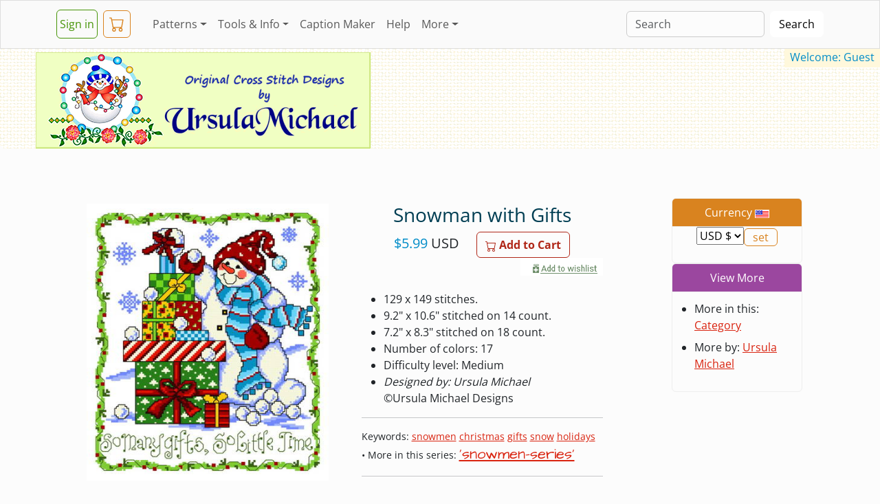

--- FILE ---
content_type: text/html; charset=utf-8
request_url: https://www.crosstitch.com/search/114snmwg10
body_size: 5663
content:
<!DOCTYPE html>
<html lang="en">
<head>
<meta charset="utf-8">
<title>Snowman with Gifts Cross Stitch Pattern by Ursula Michael - Crosstitch.com</title>
<meta name="title" property="og:title" content="Snowman with Gifts Cross Stitch Pattern by Ursula Michael - Crosstitch.com">
<meta name="description" property="og:description" content="Snowman with Gifts snow counted cross stitch pattern by Ursula Michael to download and print online. Discover thousands of more patterns to print online instantly at Crosstitch.com. Also use our online tools and Caption/Border maker to chart your own text and words.">
<meta name="keywords" content="snow,cross stitch,pattern,counted,crossstitch,crosstitch,free,crosstich,online,download">
<link rel="canonical" href="https://www.crosstitch.com/search/114snmwg10">
<meta name="viewport" content="width=device-width, initial-scale=1">
<meta property="og:type" content="product">
<meta property="og:url" content="https://www.crosstitch.com/search/114snmwg10">
<meta property="og:image" content="https://sta1.crosstitch.com/image/114/i10/114snmwg.jpg">
<meta property="og:site_name" content="Crosstitch.com">
<link rel="shortcut icon" type="image/x-icon" href="//sta1.crosstitch.com/favicon.ico">
<link rel="stylesheet" href="https://sta1.crosstitch.com/css/bootstrap/bootstrap5.3.3.16.min.css">
<noscript><style>.dropdown:hover .dropdown-menu {display: block;}.nojs{display:block !important;}</style></noscript>
<style>@font-face {font-family:'Architects Daughter';font-style:normal;font-weight:400;font-display:swap;src:url(/css/bootstrap/fonts/KtkxAKiDZI_td1Lkx62xHZHDtgO_Y-bvTYlg4w.woff2) format('woff2');unicode-range:U+0000-00FF, U+0131, U+0152-0153, U+02BB-02BC, U+02C6, U+02DA, U+02DC, U+0304, U+0308, U+0329, U+2000-206F, U+2074, U+20AC, U+2122, U+2191, U+2193, U+2212, U+2215, U+FEFF, U+FFFD;}
@font-face {font-family:'Open Sans';font-style:normal;font-weight:400;font-stretch:100%;font-display:swap;src:url(/css/bootstrap/fonts/memvYaGs126MiZpBA-UvWbX2vVnXBbObj2OVTVOmu1aB.woff2) format('woff2');unicode-range:U+0302-0303, U+0305, U+0307-0308, U+0330, U+0391-03A1, U+03A3-03A9, U+03B1-03C9, U+03D1, U+03D5-03D6, U+03F0-03F1, U+03F4-03F5, U+2034-2037, U+2057, U+20D0-20DC, U+20E1, U+20E5-20EF, U+2102, U+210A-210E, U+2110-2112, U+2115, U+2119-211D, U+2124, U+2128, U+212C-212D, U+212F-2131, U+2133-2138, U+213C-2140, U+2145-2149, U+2190, U+2192, U+2194-21AE, U+21B0-21E5, U+21F1-21F2, U+21F4-2211, U+2213-2214, U+2216-22FF, U+2308-230B, U+2310, U+2319, U+231C-2321, U+2336-237A, U+237C, U+2395, U+239B-23B6, U+23D0, U+23DC-23E1, U+2474-2475, U+25AF, U+25B3, U+25B7, U+25BD, U+25C1, U+25CA, U+25CC, U+25FB, U+266D-266F, U+27C0-27FF, U+2900-2AFF, U+2B0E-2B11, U+2B30-2B4C, U+2BFE, U+FF5B, U+FF5D, U+1D400-1D7FF, U+1EE00-1EEFF;}
@font-face {font-family:'Open Sans';font-style:normal;font-weight:400;font-stretch:100%;font-display:swap;src:url(/css/bootstrap/fonts/memvYaGs126MiZpBA-UvWbX2vVnXBbObj2OVTUGmu1aB.woff2) format('woff2');unicode-range:U+0001-000C, U+000E-001F, U+007F-009F, U+20DD-20E0, U+20E2-20E4, U+2150-218F, U+2190, U+2192, U+2194-2199, U+21AF, U+21E6-21F0, U+21F3, U+2218-2219, U+2299, U+22C4-22C6, U+2300-243F, U+2440-244A, U+2460-24FF, U+25A0-27BF, U+2800-28FF, U+2921-2922, U+2981, U+29BF, U+29EB, U+2B00-2BFF, U+4DC0-4DFF, U+FFF9-FFFB, U+10140-1018E, U+10190-1019C, U+101A0, U+101D0-101FD, U+102E0-102FB, U+10E60-10E7E, U+1D2C0-1D2D3, U+1D2E0-1D37F, U+1F000-1F0FF, U+1F100-1F1AD, U+1F1E6-1F1FF, U+1F30D-1F30F, U+1F315, U+1F31C, U+1F31E, U+1F320-1F32C, U+1F336, U+1F378, U+1F37D, U+1F382, U+1F393-1F39F, U+1F3A7-1F3A8, U+1F3AC-1F3AF, U+1F3C2, U+1F3C4-1F3C6, U+1F3CA-1F3CE, U+1F3D4-1F3E0, U+1F3ED, U+1F3F1-1F3F3, U+1F3F5-1F3F7, U+1F408, U+1F415, U+1F41F, U+1F426, U+1F43F, U+1F441-1F442, U+1F444, U+1F446-1F449, U+1F44C-1F44E, U+1F453, U+1F46A, U+1F47D, U+1F4A3, U+1F4B0, U+1F4B3, U+1F4B9, U+1F4BB, U+1F4BF, U+1F4C8-1F4CB, U+1F4D6, U+1F4DA, U+1F4DF, U+1F4E3-1F4E6, U+1F4EA-1F4ED, U+1F4F7, U+1F4F9-1F4FB, U+1F4FD-1F4FE, U+1F503, U+1F507-1F50B, U+1F50D, U+1F512-1F513, U+1F53E-1F54A, U+1F54F-1F5FA, U+1F610, U+1F650-1F67F, U+1F687, U+1F68D, U+1F691, U+1F694, U+1F698, U+1F6AD, U+1F6B2, U+1F6B9-1F6BA, U+1F6BC, U+1F6C6-1F6CF, U+1F6D3-1F6D7, U+1F6E0-1F6EA, U+1F6F0-1F6F3, U+1F6F7-1F6FC, U+1F700-1F7FF, U+1F800-1F80B, U+1F810-1F847, U+1F850-1F859, U+1F860-1F887, U+1F890-1F8AD, U+1F8B0-1F8B1, U+1F900-1F90B, U+1F93B, U+1F946, U+1F984, U+1F996, U+1F9E9, U+1FA00-1FA6F, U+1FA70-1FA7C, U+1FA80-1FA88, U+1FA90-1FABD, U+1FABF-1FAC5, U+1FACE-1FADB, U+1FAE0-1FAE8, U+1FAF0-1FAF8, U+1FB00-1FBFF;}
@font-face {font-family:'Open Sans';font-style:normal;font-weight:400;font-stretch:100%;font-display:swap;src:url(/css/bootstrap/fonts/memvYaGs126MiZpBA-UvWbX2vVnXBbObj2OVTSGmu1aB.woff2) format('woff2');unicode-range:U+0100-02AF, U+0304, U+0308, U+0329, U+1E00-1E9F, U+1EF2-1EFF, U+2020, U+20A0-20AB, U+20AD-20C0, U+2113, U+2C60-2C7F, U+A720-A7FF;}
@font-face {font-family:'Open Sans';font-style:normal;font-weight:400;font-stretch:100%;font-display:swap;src:url(/css/bootstrap/fonts/memvYaGs126MiZpBA-UvWbX2vVnXBbObj2OVTS-muw.woff2) format('woff2');unicode-range:U+0000-00FF, U+0131, U+0152-0153, U+02BB-02BC, U+02C6, U+02DA, U+02DC, U+0304, U+0308, U+0329, U+2000-206F, U+2074, U+20AC, U+2122, U+2191, U+2193, U+2212, U+2215, U+FEFF, U+FFFD;}
@font-face {font-family:'Open Sans';font-style:normal;font-weight:700;font-stretch:100%;font-display:swap;src:url(/css/bootstrap/fonts/memvYaGs126MiZpBA-UvWbX2vVnXBbObj2OVTVOmu1aB.woff2) format('woff2');unicode-range:U+0302-0303, U+0305, U+0307-0308, U+0330, U+0391-03A1, U+03A3-03A9, U+03B1-03C9, U+03D1, U+03D5-03D6, U+03F0-03F1, U+03F4-03F5, U+2034-2037, U+2057, U+20D0-20DC, U+20E1, U+20E5-20EF, U+2102, U+210A-210E, U+2110-2112, U+2115, U+2119-211D, U+2124, U+2128, U+212C-212D, U+212F-2131, U+2133-2138, U+213C-2140, U+2145-2149, U+2190, U+2192, U+2194-21AE, U+21B0-21E5, U+21F1-21F2, U+21F4-2211, U+2213-2214, U+2216-22FF, U+2308-230B, U+2310, U+2319, U+231C-2321, U+2336-237A, U+237C, U+2395, U+239B-23B6, U+23D0, U+23DC-23E1, U+2474-2475, U+25AF, U+25B3, U+25B7, U+25BD, U+25C1, U+25CA, U+25CC, U+25FB, U+266D-266F, U+27C0-27FF, U+2900-2AFF, U+2B0E-2B11, U+2B30-2B4C, U+2BFE, U+FF5B, U+FF5D, U+1D400-1D7FF, U+1EE00-1EEFF;}
@font-face {font-family:'Open Sans';font-style:normal;font-weight:700;font-stretch:100%;font-display:swap;src:url(/css/bootstrap/fonts/memvYaGs126MiZpBA-UvWbX2vVnXBbObj2OVTUGmu1aB.woff2) format('woff2');unicode-range:U+0001-000C, U+000E-001F, U+007F-009F, U+20DD-20E0, U+20E2-20E4, U+2150-218F, U+2190, U+2192, U+2194-2199, U+21AF, U+21E6-21F0, U+21F3, U+2218-2219, U+2299, U+22C4-22C6, U+2300-243F, U+2440-244A, U+2460-24FF, U+25A0-27BF, U+2800-28FF, U+2921-2922, U+2981, U+29BF, U+29EB, U+2B00-2BFF, U+4DC0-4DFF, U+FFF9-FFFB, U+10140-1018E, U+10190-1019C, U+101A0, U+101D0-101FD, U+102E0-102FB, U+10E60-10E7E, U+1D2C0-1D2D3, U+1D2E0-1D37F, U+1F000-1F0FF, U+1F100-1F1AD, U+1F1E6-1F1FF, U+1F30D-1F30F, U+1F315, U+1F31C, U+1F31E, U+1F320-1F32C, U+1F336, U+1F378, U+1F37D, U+1F382, U+1F393-1F39F, U+1F3A7-1F3A8, U+1F3AC-1F3AF, U+1F3C2, U+1F3C4-1F3C6, U+1F3CA-1F3CE, U+1F3D4-1F3E0, U+1F3ED, U+1F3F1-1F3F3, U+1F3F5-1F3F7, U+1F408, U+1F415, U+1F41F, U+1F426, U+1F43F, U+1F441-1F442, U+1F444, U+1F446-1F449, U+1F44C-1F44E, U+1F453, U+1F46A, U+1F47D, U+1F4A3, U+1F4B0, U+1F4B3, U+1F4B9, U+1F4BB, U+1F4BF, U+1F4C8-1F4CB, U+1F4D6, U+1F4DA, U+1F4DF, U+1F4E3-1F4E6, U+1F4EA-1F4ED, U+1F4F7, U+1F4F9-1F4FB, U+1F4FD-1F4FE, U+1F503, U+1F507-1F50B, U+1F50D, U+1F512-1F513, U+1F53E-1F54A, U+1F54F-1F5FA, U+1F610, U+1F650-1F67F, U+1F687, U+1F68D, U+1F691, U+1F694, U+1F698, U+1F6AD, U+1F6B2, U+1F6B9-1F6BA, U+1F6BC, U+1F6C6-1F6CF, U+1F6D3-1F6D7, U+1F6E0-1F6EA, U+1F6F0-1F6F3, U+1F6F7-1F6FC, U+1F700-1F7FF, U+1F800-1F80B, U+1F810-1F847, U+1F850-1F859, U+1F860-1F887, U+1F890-1F8AD, U+1F8B0-1F8B1, U+1F900-1F90B, U+1F93B, U+1F946, U+1F984, U+1F996, U+1F9E9, U+1FA00-1FA6F, U+1FA70-1FA7C, U+1FA80-1FA88, U+1FA90-1FABD, U+1FABF-1FAC5, U+1FACE-1FADB, U+1FAE0-1FAE8, U+1FAF0-1FAF8, U+1FB00-1FBFF;}
@font-face {font-family:'Open Sans';font-style:normal;font-weight:700;font-stretch:100%;font-display:swap;src:url(/css/bootstrap/fonts/memvYaGs126MiZpBA-UvWbX2vVnXBbObj2OVTSGmu1aB.woff2) format('woff2');unicode-range:U+0100-02AF, U+0304, U+0308, U+0329, U+1E00-1E9F, U+1EF2-1EFF, U+2020, U+20A0-20AB, U+20AD-20C0, U+2113, U+2C60-2C7F, U+A720-A7FF;}
@font-face {font-family:'Open Sans';font-style:normal;font-weight:700;font-stretch:100%;font-display:swap;src:url(/css/bootstrap/fonts/memvYaGs126MiZpBA-UvWbX2vVnXBbObj2OVTS-muw.woff2) format('woff2');unicode-range:U+0000-00FF, U+0131, U+0152-0153, U+02BB-02BC, U+02C6, U+02DA, U+02DC, U+0304, U+0308, U+0329, U+2000-206F, U+2074, U+20AC, U+2122, U+2191, U+2193, U+2212, U+2215, U+FEFF, U+FFFD;}
#pinimg{position:relative;display:block;top:-1rem;}</style>
<script defer src="https://cdn.jsdelivr.net/npm/bootstrap@5.3.3/dist/js/bootstrap.bundle.min.js" integrity="sha384-YvpcrYf0tY3lHB60NNkmXc5s9fDVZLESaAA55NDzOxhy9GkcIdslK1eN7N6jIeHz" crossorigin="anonymous"></script>
<script>
!function(e){if(!window.pintrk){window.pintrk = function () {
window.pintrk.queue.push(Array.prototype.slice.call(arguments))};var
  n=window.pintrk;n.queue=[],n.version="3.0";var
  t=document.createElement("script");t.async=!0,t.src=e;var
  r=document.getElementsByTagName("script")[0];
  r.parentNode.insertBefore(t,r)}}("https://s.pinimg.com/ct/core.js");
pintrk('load', '2612776947625');
pintrk('page');
pintrk('track', 'pagevisit', {product_id: '114snmwg10'});

 </script>
   </head>
  <body>
<div style="max-width:1300px;">
<nav class="navbar navbar-expand-lg bg-light fixed-top">
<div class="container">
    <a class="navbar btn btn-outline-success px-1 me-1" href="https://www.crosstitch.com/login.html">Sign&nbsp;in</a>&nbsp;
    <a class="navbar btn btn-outline-warning px-2 me-4" title="View Cart" href="https://www.crosstitch.com/cgi-bin/cart/view.pl?e=">
<svg xmlns="http://www.w3.org/2000/svg" width="22" height="22" fill="currentColor" viewBox="0 0 16 16">
<path d="M0 1.5A.5.5 0 0 1 .5 1H2a.5.5 0 0 1 .485.379L2.89 3H14.5a.5.5 0 0 1 .491.592l-1.5 8A.5.5 0 0 1 13 12H4a.5.5 0 0 1-.491-.408L2.01 3.607 1.61 2H.5a.5.5 0 0 1-.5-.5M3.102 4l1.313 7h8.17l1.313-7zM5 12a2 2 0 1 0 0 4 2 2 0 0 0 0-4m7 0a2 2 0 1 0 0 4 2 2 0 0 0 0-4m-7 1a1 1 0 1 1 0 2 1 1 0 0 1 0-2m7 0a1 1 0 1 1 0 2 1 1 0 0 1 0-2"></path>
</svg><span id="cartc" class="position-absolute top-100 start-100 translate-middle badge rounded-pill"></span></a>
    <button class="navbar-toggler" type="button" data-bs-toggle="collapse" data-bs-target="#navbarColor04" aria-controls="navbarColor04" aria-expanded="false" aria-label="Toggle navigation">
      <span class="navbar-toggler-icon"><noscript><a class="navbar-brand" href="#footer">&nbsp;....</a></noscript></span>
    </button>
    <div class="collapse navbar-collapse" id="navbarColor04">
      <ul class="navbar-nav me-auto">
<li class="nav-item dropdown">
<a class="nav-link dropdown-toggle" data-bs-toggle="dropdown" href="#" role="button" aria-haspopup="true" aria-expanded="false">Patterns</a>
  <div class="dropdown-menu">
<a class="dropdown-item" href="https://www.crosstitch.com/new">New&nbsp;Patterns</a>
<a class="dropdown-item" href="https://www.crosstitch.com/popular">Most&nbsp;Popular</a>
<a class="dropdown-item" href="https://www.crosstitch.com/designers.shtml">Designers</a>
<a class="dropdown-item" href="https://www.crosstitch.com/oflower.html">Try a Free Pattern</a>
<a class="dropdown-item" href="https://www.crosstitch.com/cgi-bin/cart/viewwish.pl">Wishlist</a>
  </div>
</li>
<li class="nav-item dropdown">
<a class="nav-link dropdown-toggle" data-bs-toggle="dropdown" href="#" role="button" aria-haspopup="true" aria-expanded="false">Tools&nbsp;&amp;&nbsp;Info</a>
  <div class="dropdown-menu">
<a class="dropdown-item" href="/nfaq/nfaq1.html">Cross&nbsp;Stitch&nbsp;Tutorial</a>
<a class="dropdown-item" href="/dmc.shtml">Thread&nbsp;Lists/Conversions</a>
<a class="dropdown-item" href="/calc.html">Stitch&nbsp;Calculator</a>
<a class="dropdown-item" href="https://www.crosstitch.com/captionmaker">Caption&nbsp;Maker</a>
  </div>
</li>
<li class="nav-item"><a class="nav-link" href="https://www.crosstitch.com/captionmaker">Caption&nbsp;Maker</a></li>
<li class="nav-item"><a class="nav-link" href="/faq.html">Help</a></li>
<li class="nav-item dropdown">
  <a class="nav-link dropdown-toggle" data-bs-toggle="dropdown" href="#" role="button" aria-haspopup="true" aria-expanded="false">More</a>
  <div class="dropdown-menu">
<a class="dropdown-item" href="/contact.html">Contact</a>
<a class="dropdown-item" href="/displ.html">Stitched&nbsp;Gallery</a>
<a class="dropdown-item" href="/board.shtml">Message&nbsp;Board</a>
<a class="dropdown-item" href="/sitemap.html">Site&nbsp;Map</a>
<a class="dropdown-item" href="/about.html">About</a>
<a class="dropdown-item" href="https://www.crosstitch.com">Homepage</a>
  </div>
</li>

      </ul>
      <form class="d-flex" action="/search" method="post">
        <input class="form-control me-sm-2" type="search" name="ss" placeholder="Search">
        <button class="btn btn-secondary my-2 my-sm-0" type="submit">Search</button>
      </form>
    </div>
</div>
</nav>
<div id="heroo" class="pt-1 pb-0 ps-1 bg-body-tertiary rounded-3"><br><br>
  <mark id="welCoMEnAme" class="float-end text-info px-2 mt-3">Welcome: Guest</mark>
  <div class="col-11 my-4 ms-sm-5">
<img class="img-fluid" src="/image/114/title.png" width="487" height="140" alt="Ursula Michael Designs">
  </div>
</div>

        <div class="container-lg" itemscope itemtype="http://schema.org/Product">
          <div class="row">
    <div class="col">
      <div class="row">
        <div class="col-12 col-lg-9 m-1 p-4 p-md-1 me-xl-5">
    <div class="row text-center">
      <div class="col-12 me-0">
  <!-- Product section-->
  <section class="py-0 py-md-5">
    <div class="container px-3 px-lg-5">
        <div class="row gx-4 gx-lg-5 align-items-start">
            <div class="col-md-6">
<img class="card-img-top mb-2" src="https://sta1.crosstitch.com/image/114/i10/114snmwg.jpg" alt="cross stitch pattern Snowman with Gifts" title="Snowman with Gifts" itemprop="image">
<div id="pinimg" style="height:28px;"><a href="https://pinterest.com/pin/create/button/?url=https%3A%2F%2Fwww.crosstitch.com%2Fsearch%2F114snmwg10%3Fmedia=https:%2F%2Fsta1.crosstitch.com%2Fimage%2F114%2Fi10%2F114snmwg.jpg&amp;description=Snowman%20with%20Gifts%20%2D%20cross%20stitch%20pattern%20designed%20by%20Ursula%20Michael%20%20Category%3A%20Snow" data-pin-do="buttonPin" data-pin-config="beside" data-pin-color="white"></a></div>
            </div>
            <div class="col-md-6">
<h3 class="text-info-emphasis">
<meta itemprop='productID' content='114craut24'>
<span itemprop="name">Snowman with Gifts</span>
</h3>
                <div class="fs-5 mb-5">
<div itemprop="offers" itemscope itemtype="https://schema.org/Offer"><meta itemprop="availability" content="https://schema.org/InStock"><meta itemprop="itemCondition" content="https://schema.org/NewCondition">
<form method="post" action="/search/114snmwg10/add"><input type="hidden" name="f" value="114snmwg10"><span class="text-info">&#36;</span><span class="text-info" itemprop="price">5.99</span>&nbsp;<span itemprop="priceCurrency">USD</span> &nbsp;&nbsp;&nbsp;&nbsp;<button id="cart" type="submit" name="addtocart" value="114snmwg10" class="btn btn-outline-primary flex-shrink-0">
<svg xmlns="http://www.w3.org/2000/svg" width="16" height="16" fill="currentColor" class="bi bi-cart" viewBox="0 0 16 16">
<path d="M0 1.5A.5.5 0 0 1 .5 1H2a.5.5 0 0 1 .485.379L2.89 3H14.5a.5.5 0 0 1 .491.592l-1.5 8A.5.5 0 0 1 13 12H4a.5.5 0 0 1-.491-.408L2.01 3.607 1.61 2H.5a.5.5 0 0 1-.5-.5M3.102 4l1.313 7h8.17l1.313-7zM5 12a2 2 0 1 0 0 4 2 2 0 0 0 0-4m7 0a2 2 0 1 0 0 4 2 2 0 0 0 0-4m-7 1a1 1 0 1 1 0 2 1 1 0 0 1 0-2m7 0a1 1 0 1 1 0 2 1 1 0 0 1 0-2"/>
</svg> Add to Cart</button><br><span class="float-end"><input type="image" id="wish" src="https://sta1.crosstitch.com/css/img/addwish.png" alt="add to wishlist" name="addtowish" width="120" height="26"><br></span></form>
</div>
                </div>
<ul class="text-start mb-0">
	<li>129 x 149 stitches.</li>
				<li>9.2" x 10.6" stitched on 14&nbsp;count.</li>
				<li>7.2" x 8.3" stitched on 18&nbsp;count.</li><li>Number of colors: 17</li><li>Difficulty level: Medium</li><li><i>Designed by: Ursula Michael</i><br>&copy;<span itemprop="brand">Ursula Michael Designs</span></li>
</ul><hr>
                <div class="d-flex text-start">
                  <span class="small">
Keywords: <a href="/search/snowmen">snowmen</a> <a href="/search/christmas">christmas</a> <a href="/search/gifts">gifts</a> <a href="/search/snow">snow</a> <a href="/search/holidays">holidays</a>  <br>&bull; More in this series: <a href="/ursulamichael/snowmen-series"><b class="prod">'snowmen-series'</b></a>
</span>
                </div><hr>
            </div>
        </div>
    </div>
</section>
      </div>
    </div>
        </div>
      <!-- Right Cols Nested -->
      <div class="offset-1 offset-lg-0 col-11 col-lg-2 p-0 my-lg-5"><div class="row">
        <div class="col-6 col-sm-5 col-lg-12">
          <div class="card text-center">
<div class="card-header text-bg-warning"> Currency <img class="border border-1 border-white" src="https://sta1.crosstitch.com/images/USD.gif" width="21" height="12" alt="USD"></div>
<div class="card-body m-0 p-0">
  <form method="post" action="/search/114snmwg10"><p class="card-text">
<select name="currency" onchange="this.form.submit();">
<option value="USD">USD &#36;</option><option value="AUD" >AUD &#36;</option><option value="CAD" >CAD &#36;</option><option value="EUR" >EUR &euro;</option><option value="GBP" >GBP &pound;</option><option value="USD" selected="selected">USD &#36;</option></select><input type="submit" class="btn btn-outline-warning py-0" name="changecurrency" value="set">
    <br><br></p></form>
</div>
        </div></div>
        <div class="col-6 col-sm-5 col-lg-12">
          <div class="card text-center">
            <div class="card-header text-bg-danger">View More</div>
            <div class="card-body m-0 p-0">
              <ul class="text-start py-2">
               <li class="py-1">More in this: <a href="/snow">Category</a></li>
<li class="py-1">More&nbsp;by: <a href="/ursulamichael/">Ursula Michael</a></li>
              </ul>
            </div>
          </div>
        </div>
      </div></div>
      </div>
    </div>
          </div>
<div class="row m-sm-3">
  <div class="col-12 col-lg-10 col-xl-9">
<p class="prod" itemprop="description">Snowman with Gifts cross stitch pattern... Looks like this snowman is ready for the holidays.</p>
<ul class="ms-4">

				<li>(online download) -  Try a <a href="/oflower.html">FREE&nbsp;Pattern</a> to see how it works.
				</li><li>Print a fresh working copy any time you need it!<br><br></li>
</ul>
  </div>
</div>
        </div>
        <!-- Footer -->
<div class="bg-dark">
<div id="footer" class="b-divider"></div>
<div class="container text-white">
  <footer class="row p-5 my-1 ms-md-5">
     <div class="col mb-2">
       <a href="https://www.crosstitch.com" class="d-flex align-items-center navbar-brand text-decoration-underline">
        Crosstitch.com
      </a>
      <p class="text-white-50">&copy; 2024</p>
       <ul class="nav flex-column">
        <li class="nav-item mb-2"><a href="https://www.crosstitch.com/login.html" class="link-light p-0">Sign&nbsp;in</a></li>
        <li class="nav-item mb-2"><a href="https://www.crosstitch.com/faq.html" class="link-light p-0">Help</a></li>
        <li class="nav-item mb-2"><a href="https://www.crosstitch.com/new" class="link-light p-0">New&nbsp;Patterns</a></li>
        <li class="nav-item mb-2"><a href="https://www.crosstitch.com/captionmaker" class="link-light p-0">Caption&nbsp;Maker</a></li>
        <li class="nav-item mb-2"><a href="https://www.crosstitch.com/contact.html" class="link-light p-0">Contact</a></li>
        <li class="nav-item mb-2"><a href="https://www.crosstitch.com/about.html" class="link-light p-0">About</a></li>
      </ul>
    </div>
    <div class="col mb-2">
       <a href="#" class="d-flex align-items-center navbar-brand text-decoration-underline">
        back to top
      </a>
      <p class="text-white-50"><br></p>
      <ul class="nav flex-column">
        <li class="nav-item mb-2"><a href="https://www.crosstitch.com/calc.html" class="link-light p-0">Stitch&nbsp;Calculator</a></li>
        <li class="nav-item mb-2"><a href="https://www.crosstitch.com/instructions.html" class="link-light p-0">Instructions</a></li>
        <li class="nav-item mb-2"><a href="https://www.crosstitch.com/nfaq/nfaq1.html" class="link-light p-0">Tutorial</a></li>
        <li class="nav-item mb-2"><a href="https://www.crosstitch.com/join" class="link-light p-0">Subscribe</a></li>
        <li class="nav-item mb-2"><a target="_blank" href="/terms.html" onClick="return helpWindow('terms');" class="link-light p-0">Terms</a></li>
        <li class="nav-item mb-2"><a target="_blank" href="/privacy.html" onClick="return helpWindow('privacy');" class="link-light p-0">Privacy</a></li>
      </ul>
    </div>
<div><a href="https://www.crosstitch.com/cgi-bin/adm.pl?f=114snmwg10"><img class="float-end" src="//sta1.crosstitch.com/images/1can.gif" alt="Admin" width="19" height="10"></a></div>
  </footer>
</div>
</div></div>
<script>const cok=new URLSearchParams(document.cookie.replaceAll("&","%26").replaceAll("; ","&"));let ge=document.getElementById("cartc");ge.textContent=cok.get("cartc");ge.classList.add("bg-primary")</script>
<script async src="//assets.pinterest.com/js/pinit.js"></script>
</body>
</html>
